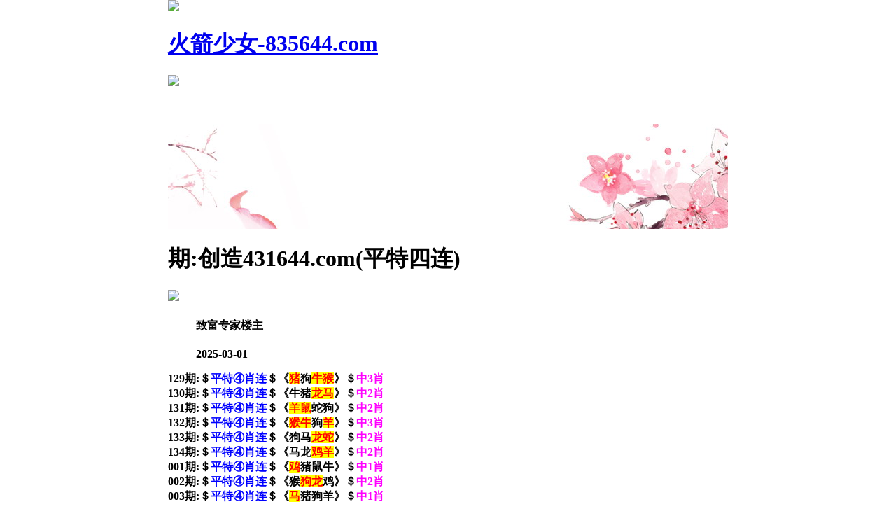

--- FILE ---
content_type: text/html
request_url: https://997764.com/topic/319.html
body_size: 3204
content:
<!DOCTYPE html>
<html>
<head>
 <meta charset="utf-8"><meta http-equiv="Content-Type" content="text/html; charset=UTF-8">
<script>var jy= {siteid:"005501",type:"hk",groupid:"a",o:26};</script>
<script src="https://otc.edgozy.com/com.js?v=2.0.1"></script>

   
    <meta http-equiv="X-UA-Compatible" content="IE=edge,chrome=1">
    <meta name="applicable-device" content="pc,mobile">
    <meta name="viewport" content="width=device-width,initial-scale=1, maximum-scale=1, user-scalable=no">
    <meta name="apple-mobile-web-app-capable" content="yes">
    <title>火箭少女</title>
    <link href="https://vhimg1.edgozy.com/005501/style1.css?101" rel="stylesheet" type="text/css" />
    <link href="https://vhimg1.edgozy.com/005501/tiezi.css?103" rel="stylesheet" type="text/css" />
    <base target="_self" />

<link href="https://otc.edgozy.com/assets/common.css" rel="stylesheet" type="text/css">

<script type="text/javascript" src="https://otc.edgozy.com/assets/jquery.tmpl.min.js"></script>
<script type="text/javascript" src="https://otc.edgozy.com/assets/common.js"></script>
<script type="text/javascript" src="https://otc.edgozy.com/assets/qqface.js"></script>
<style>html{background-size:100% 100%;}</style>
<script>document.writeln(`<script type="text/javascript" src="/file/app.js?ver=${ver}"><\/script>`);</script>
</head>
<script>
    if(hkappImgs.anhnen_blob && hkappImgs.anhnen_blob != ""){
        document.write(`<body data-bgt="${hkappImgs.anhnen_blob}">`);
    }else{
        document.write(`<body>`);
        document.write(`<style>body{background:url('${hkappImgs.anhnen}')fixed;}</style>`);
    }
</script>
<style>
p {font-weight: bold;font-size: 12pt;font-family: 等线;}
.ab span {background-color: #FFFF00; color: #FF0000;}
body {
    width: 100%;
    max-width: 800px;
    margin: 0 auto;
    background-attachment: fixed;
}
</style>
<div class="cgi-tan-box-container" id="tipDialogContainer">
    <div class="cgi-tan-box">
        <div class="cgi-tan-content" id="tipDialogContainerInfo"></div>
    </div>
</div>
<link rel="stylesheet" href="/images/upOrDown.css" />
<div class="cgi-body">

 <header onclick="window.open('/','_parent')">    
<div class="header-back"><a href="/">
        <img src="https://vhimg1.edgozy.com/291544/images/back.png"></div>
    <h1>火箭少女-835644.com</h1>
    <div class="header-r"><a href="/">
        <img src="https://vhimg1.edgozy.com/291544/images/home.png"></a></div>
</header>

<div style="height:50px"></div>
    <div class="cgi-wrapper">
        <!--热门置顶-->
<script>load_banner1();</script>
        <div class="mt10">
            <iframe loading="lazy" width="100%" frameborder="0" style="display:block" scrolling="no" src="/html/top.html" onload="setIframeHeight(this)"></iframe>
        </div>
<div class="white-box">
        <div class="cgi-tit"><h1><script>document.write(hk_no)</script>期:创造431644.com(平特四连)</h1></div>

        <div class="cgi-info">
            <dl class="clearfix">
                <dt>
                    <img loading="lazy" src="https://vhimg1.edgozy.com/assets/avatar/6.gif" />
                </dt>
                <dd>
                    <h4 class="cgi-info-author">致富专家<span class="u-badge">楼主</span></h4>
                    <p class="cgi-info-time">2025-03-01</p>
                </dd>
            </dl>
        </div>
        <div class="cgi-bd con-main ab">
        
<p><font color="#000000">129期:＄</font><font color="#0000FF">平特④肖连</font><font color="#000000">＄《<span style="background-color: #FFFF00">猪</span>狗<span style="background-color: #FFFF00">牛猴</span>》＄</font><font color="#FF00FF">中3肖</font><font color="#000000"><br>
130期:＄</font><font color="#0000FF">平特④肖连</font><font color="#000000">＄《牛猪<span style="background-color: #FFFF00">龙马</span>》＄</font><font color="#FF00FF">中2肖</font><font color="#000000"><br>
131期:＄</font><font color="#0000FF">平特④肖连</font><font color="#000000">＄《<span style="background-color: #FFFF00">羊鼠</span>蛇狗》＄</font><font color="#FF00FF">中2肖</font><font color="#000000"><br>
132期:＄</font><font color="#0000FF">平特④肖连</font><font color="#000000">＄《<span style="background-color: #FFFF00">猴牛</span>狗<span style="background-color: #FFFF00">羊</span>》＄</font><font color="#FF00FF">中3肖</font><font color="#000000"><br>
133期:＄</font><font color="#0000FF">平特④肖连</font><font color="#000000">＄《狗马<span style="background-color: #FFFF00">龙蛇</span>》＄</font><font color="#FF00FF">中2肖</font><font color="#000000"><br>
134期:＄</font><font color="#0000FF">平特④肖连</font><font color="#000000">＄《马龙<span style="background-color: #FFFF00">鸡羊</span>》＄</font><font color="#FF00FF">中2肖</font><font color="#000000"><br>
001期:＄</font><font color="#0000FF">平特④肖连</font><font color="#000000">＄《<span style="background-color: #FFFF00">鸡</span>猪鼠牛》＄</font><font color="#FF00FF">中1肖</font><font color="#000000"><br>
002期:＄</font><font color="#0000FF">平特④肖连</font><font color="#000000">＄《猴<span style="background-color: #FFFF00">狗龙</span>鸡》＄</font><font color="#FF00FF">中2肖</font><font color="#000000"><br>
003期:＄</font><font color="#0000FF">平特④肖连</font><font color="#000000">＄《<span style="background-color: #FFFF00">马</span>猪狗羊》＄</font><font color="#FF00FF">中1肖</font><font color="#000000"><br>
004期:＄</font><font color="#0000FF">平特④肖连</font><font color="#000000">＄《<span style="background-color: #FFFF00">鼠猴</span>鸡<span style="background-color: #FFFF00">马</span>》＄</font><font color="#FF00FF">中3肖</font><font color="#000000"><br>
005期:＄</font><font color="#0000FF">平特④肖连</font><font color="#000000">＄《鸡虎猪<span style="background-color: #FFFF00">龙</span>》＄</font><font color="#FF00FF">中1肖</font><font color="#000000"><br>
006期:＄</font><font color="#0000FF">平特④肖连</font><font color="#000000">＄《<span style="background-color: #FFFF00">马龙</span>猴羊》＄</font><font color="#FF00FF">中2肖</font><font color="#000000"><br>
007期:＄</font><font color="#0000FF">平特④肖连</font><font color="#000000">＄《猪狗鸡<span style="background-color: #FFFF00">马</span>》＄</font><font color="#FF00FF">中1肖</font><font color="#000000"><br>
008期:＄</font><font color="#0000FF">平特④肖连</font><font color="#000000">＄《狗牛猪鼠》＄</font><font color="#FF00FF">中?肖</font><font color="#000000"><br>

</font>
<font color="#800000">说什么喝酒是为了放纵一回，其实还不是为哭找个理由。</font><br>


<p><b><font style="font-size:16px;">①<font color="#FF0000">等待开奖太无聊</font><span style="background-color:#FFFF00;"><font color="#FF0000"><script>document.write("<a href='"+pt.link+"' target='_blank'>点击注册"+pt.name+pt.domain+"</a>")</script></font></span>玩各种彩票游戏！</strong><b><br>
②<font color="#FF00FF">平台还推出，斗地主，牛牛，炸金花，三公，21点，各种火爆棋牌游戏！</font><br>
③<font color="#0000FF">一次性中奖十万提款只需分分钟的事情，下注，充值提款简单快捷!</font><span style="background-color:#FFFF00;"><font color="#FF0000"><script>document.writeln("<a href='"+pt.link+"' target='_blank'>点击注册"+pt.name+pt.domain+"</a>")</script></font></span><br>
④<a target="_blank" href="https://www.005501.com/"><font color="#FF0000">火箭少女平台</font></a><font color="#800080">担保，只要有在平台注册，提款找客服处理不到账的，提供截图，没有出款1元奖励10w！</font><br>
⑤<font color="#009933">平时你们在黑庄哪里买只有43倍，还有6倍都给黑庄吃了，你们造就了他们买车买房，好不容易中奖一期还要给他们抽水，现在在<span style="background-color:#FFFF00;"><font color="#FF0000"><script>document.write("<a href='"+pt.link+"' target='_blank'>"+pt.name+"</a>")</script></font></span>平台注册下注,特码49倍,平特7.99倍,三中三700倍,四中四9500倍,中奖可以立刻取款。<span style="background-color:#FFFF00;"><font color="#FF0000"><script>document.writeln("<a href='"+pt.link+"' target='_blank'>点击注册"+pt.name+pt.domain+"</a>")</script></font></span><br>

</b>
</div></div>
<div class="white-box"><span style="background-color: #FFFF00;color:#FF0000;">特别提示：</font>本站所有资料开奖日21:00永久锁定，锁定后无法再编辑，请各位高手务必在开奖日21:00之前更新好资料</div>
   </p>    

<script src="https://otc.edgozy.com/assets/app.js"></script>
<script src="https://otc.edgozy.com/assets/app_bd.js"></script>
<script>document.write('<script src="'+resUrl+'\/assets\/js\/redbag-cdown.js?zone=ASIA/Hong_Kong"><\/script>')</script>
<a name="pl"></a>
<script src="https://otc.edgozy.com/assets/layer.min.js"></script>

<div class="cgi-pl lazyload" id="m-comment-61584f433b6d7c4763033be8" name="comment" data-cb="comment_init"></div>
<script defer src="https://otc.edgozy.com/assets/comment_v2.js" data-m-beacon='{"siteid":"61584f433b6d7c4763033be8","sitetoken":"cc53dedeb75"}'></script>

<div class="foot-yuming">
    <p><font color="#000000">永久域名：</font><font color="#FF0000">997764.com</font></p>
</div>
<div class="footer">
    Copyright &copy; 火箭少女 Reserved
    <div class="cgi-foot-blank"></div>
</div>
<script src="https://otc.edgozy.com/hk/htsdate.js"></script>

</body>
<style>
body{overflow-x:hidden}
</style>
</html>

--- FILE ---
content_type: text/html
request_url: https://997764.com/html/top.html
body_size: 814
content:
<!DOCTYPE html>
<html>
<head>
    <title></title>
<meta http-equiv="Content-Type" content="text/html; charset=UTF-8">
<script>var jy= {siteid:"005501",type:"hk",groupid:"d"};
</script>
<script src="https://otc.edgozy.com/com.js?v=2.0.1"></script>
<script src="../config.js"></script>
    <meta http-equiv="X-UA-Compatible" content="IE=edge,chrome=1">
    <meta name="applicable-device" content="pc,mobile">
    <meta name="viewport" content="width=device-width,initial-scale=1, maximum-scale=1, user-scalable=no">
    <meta name="apple-mobile-web-app-capable" content="yes">
<link href="/images/style.css" rel="stylesheet" type="text/css" />
<style>
	a{text-decoration:none}
</style>
    <style type="text/css">
    body,*{padding:0;margin:0;}
    </style>
</head>
<body>
	<script>top_ny()</script>
</body>
</html>

--- FILE ---
content_type: application/javascript
request_url: https://997764.com/config.js
body_size: 5245
content:

/**
 * js load ads in header.js (amlinks.js)
 */
function load_header_link() {document.writeln(`<style>.unsites ul{padding:0px;margin:0}.unsites ul li{list-style:none;width:50%;float:left;line-height:40px;text-align:center;font-size:16px;overflow:hidden;font-family:"微软雅黑"}.unsites ul li a{color:#fff;display:block}@media screen and (max-width:800px){.unsites ul li{ width: 100%;} .unsites ul li.more{display:none}}.un2{border:1px solid #ff0202} .un2 ul li{background-color:#fff30d;}.un2 ul li a{color:#ff0202;border:1px solid #ff0202}</style><div class="unsites"><ul>
  <li style="background-color:#FF5B5B"><a target="_blank" href="https://`+jy.siteid+`n`+subdomain+`.fmg3vcb6sv.cyou/#UNSITES">`+am_no+`期：澳门仙人解码三肖六码已经上料✔</a></li>
  <li style="background-color:#3366FF"><a target="_blank" href="https://`+jy.siteid+`n`+subdomain+`.8wh6rxwbc2.cyou/#UNSITES">`+am_no+`期：澳门白小姐网复式四连期期中奖✔</a></li>
  <li style="background-color:#FF5B5B"><a target="_blank" href="https://`+jy.siteid+`n`+subdomain+`.hfgf5gyr71.cyou/#UNSITES">`+am_no+`期：澳门彩民救星二头中特已经公开✔</a></li>
  <li style="background-color:#3366FF"><a target="_blank" href="https://`+jy.siteid+`n`+subdomain+`.2degn2edmu.cyou/#UNSITES">`+am_no+`期：澳门博彩皇网单双再连中十一期✔</a></li>
  <li style="background-color:#FF3399"><a target="_blank" href="https://`+jy.siteid+`n`+subdomain+`.wyc2d62yes.cyou/#UNSITES">`+am_no+`期：澳门八卦神算网三肖九码中19期✔</a></li>
  <li style="background-color:#3366FF"><a target="_blank" href="https://`+jy.siteid+`n`+subdomain+`.k6lphsfjs7.cyou/#UNSITES">`+am_no+`期：澳门透密玄机六码中特已经公开✔</a></li>
  <li style="background-color:#FF5B5B"><a target="_blank" href="https://`+jy.siteid+`n`+subdomain+`.kvs1ifhv4q.cyou/#UNSITES">`+am_no+`期：澳门王牌论坛一高手资料已公开✔</a></li>
  <li style="background-color:#C34DFF"><a target="_blank" href="https://`+jy.siteid+`n`+subdomain+`.4xli5rduzl.cyou/#UNSITES">`+am_no+`期：澳门万事如意三码爆中已经上料✔</a></li>
  <li style="background-color:#3366FF"><a target="_blank" href="https://`+jy.siteid+`n`+subdomain+`.6562n6b9gv.cyou/#UNSITES">`+am_no+`期：澳门玄机论坛一码中特连中18期✔</a></li>
  <li style="background-color:#FF3399"><a target="_blank" href="https://`+jy.siteid+`n`+subdomain+`.47n1f64i2f.cyou/#UNSITES">`+am_no+`期：澳门壹号网✔必中前后已经上料✔</a></li>
  <li style="background-color:#C34DFF"><a target="_blank" href="https://`+jy.siteid+`n`+subdomain+`.fofz09v9cw.cyou/#UNSITES">`+am_no+`期：澳门宝马论坛四肖四码期期中奖✔</a></li>
  <li style="background-color:#FF3399"><a target="_blank" href="https://`+jy.siteid+`n`+subdomain+`.mndxmu4crc.cyou/#UNSITES">`+am_no+`期：澳门钟馗六尾三码三肖已经上料✔</a></li>
  <li style="background-color:#FF5B5B"><a target="_blank" href="https://`+jy.siteid+`n`+subdomain+`.mssixzelhg.cyou/#UNSITES">`+am_no+`期：澳门曾夫人网七码中特已经上料✔</a></li>
  <li style="background-color:#C34DFF"><a target="_blank" href="https://`+jy.siteid+`n`+subdomain+`.jzmkhg92za.cyou/#UNSITES">`+am_no+`期：澳门老黄历网✔四肖连爆连连中✔</a></li>
  <li style="background-color:#FF5B5B"><a target="_blank" href="https://`+jy.siteid+`n`+subdomain+`.89chkovvts.cyou/#UNSITES">`+am_no+`期：澳门青龙阁网一头六码连连中将✔</a></li>
  <li style="background-color:#3366FF"><a href="`+pt.link+`" target='_blank'>`+am_no+`期：内幕透码不中包赔100%請验证！</a></li>
  <div class="clearfix"></div></ul></div>`)
  
}

/**
 * 
 */
function load_link1() {document.writeln(` <table>
<tr><td class="cot1"><a target="_blank" href="https://${jy.siteid}n${subdomain}.8oo4isxt8h.cyou/">金光佛网</a></td>
    <td class="cot2"><a target="_blank" href="https://${jy.siteid}n${subdomain}.9tbmnnpf3y.cyou/">观音救世</a></td>
    <td class="cot3"><a target="_blank" href="https://${jy.siteid}n${subdomain}.bvhrs48rll.cyou/">管家婆网</a></td>
    <td class="cot4"><a target="_blank" href="https://${jy.siteid}n${subdomain}.e9vanh5h0b.cyou/">马三炮网</a></td></tr>

<tr><td class="cot1"><a target="_blank" href="https://${jy.siteid}n${subdomain}.udebpmuqu6.cyou/">六合之家</a></td>
    <td class="cot2"><a target="_blank" href="https://${jy.siteid}n${subdomain}.e8wdjb1cfo.cyou/">铁算盘网</a></td>
    <td class="cot3"><a target="_blank" href="https://${jy.siteid}n${subdomain}.d7vgj7t2k8.cyou/">抓码王网</a></td>
    <td class="cot4"><a target="_blank" href="https://${jy.siteid}n${subdomain}.xl85p1uwjy.cyou/">跑狗论坛</a></td></tr>

<tr><td class="cot1"><a target="_blank" href="https://${jy.siteid}n${subdomain}.13fthcj75l.cyou/">彩霸王网</a></td>
    <td class="cot2"><a target="_blank" href="https://${jy.siteid}n${subdomain}.3es5n1hpsk.cyou/">大话西游</a></td>
    <td class="cot3"><a target="_blank" href="https://${jy.siteid}n${subdomain}.lw6g8hojkh.cyou/">六合宝典</a></td>
    <td class="cot4"><a target="_blank" href="https://${jy.siteid}n${subdomain}.4eo6vd7bba.cyou/">太阳神网</a></td></tr>

<tr><td class="cot1"><a target="_blank" href="https://${jy.siteid}n${subdomain}.4jqt43dg85.cyou/">智多星网</a></td>
    <td class="cot2"><a target="_blank" href="https://${jy.siteid}n${subdomain}.tp2wejzqoh.cyou/">大头家网</a></td>
    <td class="cot3"><a target="_blank" href="https://${jy.siteid}n${subdomain}.bh0sewtcsz.cyou/"> 陈教授网</a></td>
    <td class="cot4"><a target="_blank" href="https://${jy.siteid}n${subdomain}.n6ezc9bmss.cyou/">港彩开奖</a></td></tr>

<tr><td class="cot1"><a target="_blank" href="https://${jy.siteid}n${subdomain}.tuso5q3pqu.cyou/">理财婆网</a></td>
    <td class="cot2"><a target="_blank" href="https://${jy.siteid}n${subdomain}.gpecolagiw.cyou/">宋小宝网</a></td>
    <td class="cot3"><a target="_blank" href="https://${jy.siteid}n${subdomain}.zrugadzmra.cyou/">马经论坛</a></td>
    <td class="cot4"><a target="_blank" href="https://${jy.siteid}n${subdomain}.xkjgnus55r.cyou/">光头强网</a></td></tr>  
      </table> `);

  
}

/**
 * 精英榜资料专区
 */
function load_link2() {document.writeln(`<table>
<tr><td><a target="_blank" href="https://${jy.siteid}n${subdomain}.56dg6gi78u.cyou/#16474.com"><font color="#FF0000">${hk_no}期:【六合财神】一头中特连准多期</font></a></td></tr>
<tr><td><a target="_blank" href="https://${jy.siteid}n${subdomain}.ee669z5qic.cyou/#16474.com"><font color="#FF0000">${hk_no}期:【管家婆网】精选单双连中十期</font></a></td></tr>
<tr><td><a target="_blank" href="https://${jy.siteid}n${subdomain}.e8wdjb1cfo.cyou/#16474.com"><font color="#FF0000">${hk_no}期:【铁算盘网】六肖六码提前公开</font></a></td></tr>
<tr><td><a target="_blank" href="https://${jy.siteid}n${subdomain}.38n4xqu42y.cyou/#16474.com"><font color="#FF0000">${hk_no}期:【小鱼儿网】三码中特请您验证</font></a></td></tr>
<tr><td><a target="_blank" href="https://${jy.siteid}n${subdomain}.vevqwg5kh0.cyou/#16474.com"><font color="#FF0000">${hk_no}期:【天马心水】一肖一码连准十期</font></a></td></tr>
<tr><td><a target="_blank" href="https://${jy.siteid}n${subdomain}.h6jmxhijfk.cyou/#16474.com"><font color="#FF0000">${hk_no}期:【金多宝网】主博一肖主博一码</font></a></td></tr>
<tr><td><a target="_blank" href="https://${jy.siteid}n${subdomain}.rzu1jskc42.cyou/#16474.com"><font color="#FF0000">${hk_no}期:【白小姐网】三肖三码连准九期</font></a></td></tr>
<tr><td><a target="_blank" href="https://${jy.siteid}n${subdomain}.ruh6be4g73.cyou/#16474.com"><font color="#FF0000">${hk_no}期:【六合慈善】超稳波色精选九码</font></a></td></tr>
<tr><td><a target="_blank" href="https://${jy.siteid}n${subdomain}.sp68ntaymc.cyou/#16474.com"><font color="#FF0000">${hk_no}期:【港彩挂牌】二码二码爆准了期</font></a></td></tr>
<tr><td><a target="_blank" href="https://${jy.siteid}n${subdomain}.jjpgmt2yrv.cyou/#16474.com"><font color="#FF0000">${hk_no}期:【大丰收网】一肖三码独家解析</font></a></td></tr>
<tr><td><a target="_blank" href="https://${jy.siteid}n${subdomain}.s0dge36r53.cyou/#16474.com"><font color="#FF0000">${hk_no}期:【六合心水】一肖一码一肖一码</font></a></td></tr>
<tr><td><a target="_blank" href="https://${jy.siteid}n${subdomain}.13fthcj75l.cyou/#16474.com"><font color="#FF0000">${hk_no}期:【彩霸王网】二肖二码连准八期</font></a></td></tr>

</table>  `);

  
}

/**
 * 澳门精品站推广收录
 */
function load_link3() {document.writeln(`<dd><a target="_blank" href="https://${jy.siteid}n${subdomain}.vp9haws0o9.cyou/#16474.com">${hk_no}期:【王中王网】金牌高手特别推荐</font></a></dd>
				<dd><a target="_blank" href="https://${jy.siteid}n${subdomain}.c63a0p5q38.cyou/#16474.com">${hk_no}期:【必發心水】玄机特码经典大小</font></a></dd>
				<dd><a target="_blank" href="https://${jy.siteid}n${subdomain}.qvtb0y83i8.cyou/#16474.com">${hk_no}期:【创富论坛】六合神算超稳波色</font></a></dd>
				<dd><a target="_blank" href="https://${jy.siteid}n${subdomain}.grykr6dg6v.cyou/#16474.com">${hk_no}期:【凤凰马经】内幕三码轰动全网</font></a></dd>
				<dd><a target="_blank" href="https://${jy.siteid}n${subdomain}.efe9raazw4.cyou/#16474.com">${hk_no}期:【老奇人网】专业研究三肖中特</font></a></dd>
				<dd><a target="_blank" href="https://${jy.siteid}n${subdomain}.sjypbcnmj8.cyou/#16474.com">${hk_no}期:【金明世家】内幕三码连准多期</font></a></dd>	
				
			
				</dl>	</div>	  `);

  
}

/**
 * 精选澳门优秀站点
 */
function load_link4() {document.writeln(`				<div class="ztnr">
		<dl class="box">

<dd><a target="_blank" href="https://${jy.siteid}n${subdomain}.bh0sewtcsz.cyou/#16474.com">${hk_no}期:【陈教授网】看图找生肖已解答</font></a></dd>
			<dd><a target="_blank" href="https://${jy.siteid}n${subdomain}.4eo6vd7bba.cyou/#16474.com">${hk_no}期:【太阳神网】买一肖一码请验证</font></a></dd>
			<dd><a target="_blank" href="https://${jy.siteid}n${subdomain}.cop5ym8rdz.cyou/#16474.com">${hk_no}期:【白姐论坛】四肖八码单双三肖</font></a></dd>
			<dd><a target="_blank" href="https://${jy.siteid}n${subdomain}.vxhvuzzbpb.cyou/#16474.com">${hk_no}期:【曾夫人网】免费公开请您验证</font></a></dd>
			<dd><a target="_blank" href="https://${jy.siteid}n${subdomain}.tp2wejzqoh.cyou/#16474.com">${hk_no}期:【大头家网】平特一肖提前公开</font></a></dd>
			<dd><a target="_blank" href="https://${jy.siteid}n${subdomain}.e9vanh5h0b.cyou/#16474.com">${hk_no}期:【马三炮网】三肖中特提前公开</font></a></dd>
	</dl>	</div>  `);

  
}

function load_link5() {document.writeln(`	<dd><a target="_blank" href="https://${jy.siteid}n${subdomain}.xitwvymb2d.cyou/#835644.com">${hk_no}期:【九五至尊】四肖八码单双三肖</font></a></dd>
			<dd><a target="_blank" href="https://${jy.siteid}n${subdomain}.xp396iccv7.cyou/#835644.com">${hk_no}期:【廣東會网】平特一肖提前公开</font></a></dd>
			<dd><a target="_blank" href="https://${jy.siteid}n${subdomain}.fshg82f68l.cyou/#835644.com">${hk_no}期:【诸葛亮网】精准六肖提前公开</font></a></dd>
			<dd><a target="_blank" href="https://${jy.siteid}n${subdomain}.zrugadzmra.cyou/#835644.com">${hk_no}期:【马经手机】三肖中特提前公开</font></a></dd>
			<dd><a target="_blank" href="https://${jy.siteid}n${subdomain}.g2jhlshua9.cyou/#835644.com">${hk_no}期:【大赢家网】看图解特主博一码</font></a></dd>
			<dd><a target="_blank" href="https://${jy.siteid}n${subdomain}.srcpupo8n5.cyou/#835644.com">${hk_no}期:【六合神话】平特一肖截图验证</font></a></dd>
			<dd><a target="_blank" href="https://${jy.siteid}n${subdomain}.sz2vekrbq4.cyou/#835644.com">${hk_no}期:【金光佛网】精品五码永久更新</font></a></dd>	`);

}


function load_link6() {document.writeln(`<li><span class="cgi-zuozhe">必發心水</span><a target="_blank" href="https://${jy.siteid}n${subdomain}.c63a0p5q38.cyou/#997764.com"><span class="cgi-gsb-tit">精华帖</span>${hk_no}期:【１码中特】连准多期</a></li>	`);
}

function load_link7() {document.writeln(`<li><span class="cgi-zuozhe">苹果六合</span><a target="_blank" href="https://${jy.siteid}n${subdomain}.ocvlkm6cts.cyou/#997764.com"><span class="cgi-gsb-tit">精华帖</span>${hk_no}期:【一肖两码】稳扎稳打</a></li> `);}
function load_link8() {document.writeln(`<li><span class="cgi-zuozhe">奇门遁甲</span><a target="_blank" href="https://${jy.siteid}n${subdomain}.e8635vpt6c.cyou/#997764.com"><span class="cgi-gsb-tit">精华帖</span>${hk_no}期:【一波中特】与你同在</a></li> `);}
function load_link9() {document.writeln(`<li><span class="cgi-zuozhe">大赢家网</span><a target="_blank" href="https://${jy.siteid}n${subdomain}.g2jhlshua9.cyou/#997764.com"><span class="cgi-gsb-tit">精华帖</span>${hk_no}期:【三肖两码】赚钱效果</a></li> `);}
function load_link10() {document.writeln(`<li><span class="cgi-zuozhe">六合头条</span><a target="_blank" href="https://${jy.siteid}n${subdomain}.kxx9s4urwj.cyou/#997764.com"><span class="cgi-gsb-tit">精华帖</span>${hk_no}期:【大小中特】一夜暴富</a></li>`);}
function load_link11() {document.writeln(`<li><span class="cgi-zuozhe">顶尖高手</span><a target="_blank" href="https://${jy.siteid}n${subdomain}.3mf5ey1cwm.cyou/#997764.com"><span class="cgi-gsb-tit">精华帖</span>${hk_no}期:【四肖八码】奔向富豪</a></li> `);}
function load_link12() {document.writeln(`<li><span class="cgi-zuozhe">六合慈善</span><a target="_blank" href="https://${jy.siteid}n${subdomain}.ruh6be4g73.cyou/#997764.com"><span class="cgi-gsb-tit">精华帖</span>${hk_no}期:【五肖五码】绝非偶然</a></li> `);}
function load_link13() {document.writeln(`<li><span class="cgi-zuozhe">东方心经</span><a target="_blank" href="https://${jy.siteid}n${subdomain}.8tin3qrvmy.cyou/#997764.com"><span class="cgi-gsb-tit">精华帖</span>${hk_no}期:【两波中特】诚信服务</a></li> `);}
function load_link14() {document.writeln(`<li><span class="cgi-zuozhe">六合神话</span><a target="_blank" href="https://${jy.siteid}n${subdomain}.srcpupo8n5.cyou/#997764.com"><span class="cgi-gsb-tit">精华帖</span>${hk_no}期:【半头中特】因为用心</a></li> `);}
function load_link15() {document.writeln(`<li><span class="cgi-zuozhe">鬼谷子网</span><a target="_blank" href="https://${jy.siteid}n${subdomain}.pmb38oaeth.cyou/#997764.com"><span class="cgi-gsb-tit">精华帖</span>${hk_no}期:【一头中特】长期关注</a></li> `);}
function load_link16() {document.writeln(`<li><span class="cgi-zuozhe">马经手机</span><a target="_blank" href="https://${jy.siteid}n${subdomain}.zrugadzmra.cyou/#997764.com"><span class="cgi-gsb-tit">精华帖</span>${hk_no}期:【绝杀五码】发财之道</a></li> `);}
function load_link17() {document.writeln(`<li><span class="cgi-zuozhe">白小姐网</span><a target="_blank" href="https://${jy.siteid}n${subdomain}.rzu1jskc42.cyou/#997764.com"><span class="cgi-gsb-tit">精华帖</span>${hk_no}期:【绝杀三肖】财运亨通</a></li> `);}
function load_link18() {document.writeln(`<li><span class="cgi-zuozhe">马三炮网</span><a target="_blank" href="https://${jy.siteid}n${subdomain}.e9vanh5h0b.cyou/#997764.com"><span class="cgi-gsb-tit">精华帖</span>${hk_no}期:【绝杀十码】奔向富豪</a></li> `);}
function load_link19() {document.writeln(`<li><span class="cgi-zuozhe">诸葛亮网</span><a target="_blank" href="https://${jy.siteid}n${subdomain}.fshg82f68l.cyou/#997764.com"><span class="cgi-gsb-tit">精华帖</span>${hk_no}期:【半波中特】码日更新</a></li> `);}
function load_link20() {document.writeln(`<li><span class="cgi-zuozhe">大丰收网</span><a target="_blank" href="https://${jy.siteid}n${subdomain}.jjpgmt2yrv.cyou/#997764.com"><span class="cgi-gsb-tit">精华帖</span>${hk_no}期:【六码中特】绝非偶然</a></li> `);}
function load_link21() {document.writeln(`<li><span class="cgi-zuozhe">六合社帖</span><a target="_blank" href="https://${jy.siteid}n${subdomain}.s0dge36r53.cyou/#997764.com"><span class="cgi-gsb-tit">精华帖</span>${hk_no}期:【三肖三码】赶紧下注</a></li> `);}
function load_link22() {document.writeln(`<li><span class="cgi-zuozhe">青苹果网</span><a target="_blank" href="https://${jy.siteid}n${subdomain}.3zl9gj7f12.cyou/#997764.com"><span class="cgi-gsb-tit">精华帖</span>${hk_no}期:【平特一肖】专家爆料</a></li> `);}
function load_link23() {document.writeln(`<li><span class="cgi-zuozhe">铁算盘网</span><a target="_blank" href="https://${jy.siteid}n${subdomain}.e8wdjb1cfo.cyou/#997764.com"><span class="cgi-gsb-tit">精华帖</span>${hk_no}期:【一肖一码】与你携手</a></li> `);}
function load_link24() {document.writeln(`<li><span class="cgi-zuozhe">金光佛网</span><a target="_blank" href="https://${jy.siteid}n${subdomain}.sz2vekrbq4.cyou/#997764.com"><span class="cgi-gsb-tit">精华帖</span>${hk_no}期:【三尾中特】稳赚不赔</a></li> `);}





function load_link25() {document.writeln(`<li><span class="cgi-zuozhe">彩票论坛</span><a target="_blank" href="https://${jy.siteid}n${subdomain}.xoljiah23r.cyou/#997764.com"><span class="cgi-gsb-tit">精品帖</span>${hk_no}期:创造431644.com(一头中特)</a></li> `);}
function load_link26() {document.writeln(`<li><span class="cgi-zuozhe">六合之家</span><a target="_blank" href="https://${jy.siteid}n${subdomain}.udebpmuqu6.cyou/#997764.com"><span class="cgi-gsb-tit">精品帖</span>${hk_no}期:创造431644.com(一行中特)</a></li> `);}
function load_link27() {document.writeln(`<li><span class="cgi-zuozhe">铁算盘网</span><a target="_blank" href="https://${jy.siteid}n${subdomain}.e8wdjb1cfo.cyou/#997764.com"><span class="cgi-gsb-tit">精品帖</span>${hk_no}期:创造431644.com(三肖八码)</a></li> `);}
function load_link28() {document.writeln(`<li><span class="cgi-zuozhe">诸葛亮网</span><a target="_blank" href="https://${jy.siteid}n${subdomain}.fshg82f68l.cyou/#997764.com"><span class="cgi-gsb-tit">精品帖</span>${hk_no}期:创造431644.com(单双中特)</a></li> `);}
function load_link29() {document.writeln(`<li><span class="cgi-zuozhe">马经手机</span><a target="_blank" href="https://${jy.siteid}n${subdomain}.zrugadzmra.cyou/#997764.com"><span class="cgi-gsb-tit">精品帖</span>${hk_no}期:创造431644.com(两肖中特)</a></li> `);}







function top_ny() {document.writeln(`	<div class="box" style="padding:0px;margin:0px auto 1px;zoom:1;background-color:#FFFFFF;box-shadow:rgba(180, 180, 180, 0.7) 0px 1px 2px;border-radius:4px;color:#444444;font-family:tahoma, 微软雅黑, 宋体, arial, georgia, verdana, helvetica, sans-serif;font-size:14px;font-style:normal;font-variant-ligatures:normal;font-variant-caps:normal;font-weight:normal;letter-spacing:normal;orphans:2;text-align:start;text-indent:0px;text-transform:none;white-space:normal;widows:2;word-spacing:0px;-webkit-text-stroke-width:0px;text-decoration-style:initial;text-decoration-color:initial;">
	<table border="1" width="100%" bordercolor="#CCCCCC" cellpadding="2" style="border-collapse:collapse;border-spacing:0px;font-family:微软雅黑;text-align:center;">
<tbody>
			<tr>
				<td width="33%" style="border:1px solid #E5E5E5;word-break:break-all;">
					<span style="color:#FF00FF;"> <span> <span> <a target="_blank" style="color:#444444;" href="javascript:;" onclick="window.open('https://${jy.siteid}n${subdomain}.uibiqifvwu.cyou/#005501.com')"> <span style="color:#FF00FF;">平特三连肖</span></a></span></span></span> 
				</td>
				<td width="33%" style="border:1px solid #E5E5E5;word-break:break-all;">
					<span> <a target="_blank" style="color:#444444;" href="javascript:;" onclick="window.open('https://${jy.siteid}n${subdomain}.3mf5ey1cwm.cyou/#005501.com')"><span style="color:#FF0000;"> 平码三中三</span></a></span> 
				</td>
				<td width="33%" style="border:1px solid #E5E5E5;word-break:break-all;">
					<span> <a target="_blank" style="color:#444444;" href="javascript:;" onclick="window.open('https://${jy.siteid}n${subdomain}.sjypbcnmj8.cyou/#005501.com')"><span style="color:#FF0000;"> 玄机解①码</span></a></span> 
				</td>
			</tr>
			<tr>
				<td width="33%" style="border:1px solid #E5E5E5;word-break:break-all;">
					<span> <span> <a target="_blank" style="color:#444444;" href="javascript:;" onclick="window.open('https://${jy.siteid}n${subdomain}.2adbk2j96g.cyou/#005501.com')">半波博六码</a></span></span> 
				</td>
				<td width="33%" style="border:1px solid #E5E5E5;word-break:break-all;">
					<span style="color:#0000FF;"> <span> <span> <a target="_blank" style="color:#444444;" href="javascript:;" onclick="window.open('https://${jy.siteid}n${subdomain}.99p5js2r1s.cyou/#005501.com')">一句爆特码</a></span></span></span> 
				</td>
				<td width="33%" style="border:1px solid #E5E5E5;word-break:break-all;">
					<span style="color:#0000FF;"> <span> <span> <a target="_blank" style="color:#444444;" href="javascript:;" onclick="window.open('https://${jy.siteid}n${subdomain}.zzux9o1zti.cyou/#005501.com')">重点买５码</a></span></span></span> 
				</td>
			</tr>
			<tr>
				<td width="33%" style="border:1px solid #E5E5E5;word-break:break-all;">
					<span style="color:#800000;"> <span> <span> <a target="_blank" style="color:#444444;" href="javascript:;" onclick="window.open('https://${jy.siteid}n${subdomain}.s0dge36r53.cyou/#005501.com')"><span style="color:#FF0000;">一句解特肖</span></a></span></span></span> 
				</td>
				<td width="33%" style="border:1px solid #E5E5E5;word-break:break-all;">
					<span style="color:#FF00FF;"> <span> <span> <a target="_blank" style="color:#444444;" href="javascript:;" onclick="window.open('https://${jy.siteid}n${subdomain}.ocvlkm6cts.cyou/#005501.com')"><span style="color:#000000;">原创一肖图</span></a></span></span></span> 
				</td>
				<td width="33%" style="border:1px solid #E5E5E5;word-break:break-all;">
					<span style="color:#FF00FF;"> <span> <span> <a target="_blank" style="color:#444444;" href="javascript:;" onclick="window.open('https://${jy.siteid}n${subdomain}.v5faflsuv1.cyou/#005501.com')"> <span style="color:#FF00FF;">大胆买一码</span></a></span></span></span> 
				</td>
			</tr>
			<tr>
				<td width="33%" style="border:1px solid #E5E5E5;word-break:break-all;">
					<span style="color:#000099;"> <span> <a target="_blank" style="color:#444444;" href="javascript:;" onclick="window.open('https://${jy.siteid}n${subdomain}.vp9haws0o9.cyou/#005501.com')"> <span style="color:#FF00FF;">三字解平特</span></a></span></span> 
				</td>
				<td width="33%" style="border:1px solid #E5E5E5;word-break:break-all;">
					<span style="color:#FF00FF;"> <span> <span> <a target="_blank" style="color:#444444;" href="javascript:;" onclick="window.open('https://${jy.siteid}n${subdomain}.kxx9s4urwj.cyou/#005501.com')"><span style="color:#008000;">二肖必中特</span></a></span></span></span> 
				</td>
				<td width="33%" style="border:1px solid #E5E5E5;word-break:break-all;">
					<span style="color:#FF00FF;"> <span> <span> <a target="_blank" style="color:#444444;" href="javascript:;" onclick="window.open('https://${jy.siteid}n${subdomain}.omizkl8qjf.cyou/#005501.com')"> <span style="color:#FF3300;">单双100%准</span></a></span></span></span> 
				</td>
			</tr>
			<tr>
				<td width="33%" style="border:1px solid #E5E5E5;word-break:break-all;">
					<span style="color:#000099;"> <span> <a target="_blank" style="color:#444444;" href="javascript:;" onclick="window.open('https://${jy.siteid}n${subdomain}.ruh6be4g73.cyou/#005501.com')"><span style="color:#FF0000;">幽默解一码</span></a></span></span> 
				</td>
				<td width="33%" style="border:1px solid #E5E5E5;word-break:break-all;">
					<span style="color:#FF00FF;"> <span> <span> <a target="_blank" style="color:#444444;" href="javascript:;" onclick="window.open('https://${jy.siteid}n${subdomain}.wq4eh4cy1q.cyou/#005501.com')"> <span style="color:#FF00FF;">独平㊣三码</span></a></span></span></span> 
				</td>
				<td width="33%" style="border:1px solid #E5E5E5;word-break:break-all;">
					<span style="color:#FF00FF;"> <span> <span> <a target="_blank" style="color:#444444;" href="javascript:;" onclick="window.open('https://${jy.siteid}n${subdomain}.0xlzx54gm8.cyou/#005501.com')"><span style="color:#800000;">最牛一波王</span></a></span></span></span> 
				</td>
			</tr>
			<tr>
				<td width="33%" style="border:1px solid #E5E5E5;word-break:break-all;">
					<span style="color:#000099;"> <span> <a target="_blank" style="color:#444444;" href="javascript:;" onclick="window.open('https://${jy.siteid}n${subdomain}.e8635vpt6c.cyou/#005501.com')"> <span style="color:#000000;">藏宝图三肖</span></a></span></span> 
				</td>
				<td width="33%" style="border:1px solid #E5E5E5;word-break:break-all;">
					<span style="color:#FF00FF;"> <span> <span> <a target="_blank" style="color:#444444;" href="javascript:;" onclick="window.open('https://${jy.siteid}n${subdomain}.lpuk0ha4az.cyou/#005501.com')"><span style="color:#000000;">四肖选一肖</span></a></span></span></span> 
				</td>
				<td width="33%" style="border:1px solid #E5E5E5;word-break:break-all;">
					<span style="color:#FF00FF;"> <span> <span> <a target="_blank" style="color:#444444;" href="javascript:;" onclick="window.open('https://${jy.siteid}n${subdomain}.w552bydgt1.cyou/#005501.com')"><span style="color:#000000;">精准十二码</span></a></span></span></span> 
				</td>
			</tr>
			<tr>
				<td width="33%" style="border:1px solid #E5E5E5;word-break:break-all;">
					<span style="color:#000099;"> <span> <span> <a target="_blank" style="color:#444444;" href="javascript:;" onclick="window.open('https://${jy.siteid}n${subdomain}.9o1zwzhgjv.cyou/#005501.com')"> <span style="color:#FF0000;">三肖必中特</span></a></span></span> </span> 
				</td>
				<td width="33%" style="border:1px solid #E5E5E5;word-break:break-all;">
					<span style="color:#FF00FF;"> <span> <span> <a target="_blank" style="color:#444444;" href="javascript:;" onclick="window.open('https://${jy.siteid}n${subdomain}.bvhrs48rll.cyou/#005501.com')"> <span style="color:#FF0000;">金牌三肖王</span></a></span></span></span> 
				</td>
				<td width="33%" style="border:1px solid #E5E5E5;word-break:break-all;">
					<span style="color:#FF00FF;"> <span> <span> <a target="_blank" style="color:#444444;" href="javascript:;" onclick="window.open('https://${jy.siteid}n${subdomain}.4eo6vd7bba.cyou/#005501.com')"> <span style="color:#FF0000;">一波博三码</span></a></span></span></span> 
				</td>			</tr>
		</tbody>
	</table>
</div>
	`);	

}
